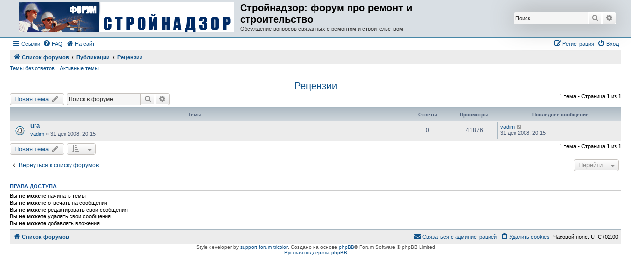

--- FILE ---
content_type: text/html; charset=UTF-8
request_url: http://forum.strojnadzor.lv/viewforum.php?f=26&sid=67fde200c46dc9037f631f45b4729052
body_size: 5655
content:
<!DOCTYPE html>
<html dir="ltr" lang="ru">
<head>
<meta charset="utf-8" />
<meta http-equiv="X-UA-Compatible" content="IE=edge">
<meta name="viewport" content="width=device-width, initial-scale=1" />

<title>Рецензии - Стройнадзор: форум про ремонт и строительство</title>

	<link rel="alternate" type="application/atom+xml" title="Канал - Стройнадзор: форум про ремонт и строительство" href="/app.php/feed?sid=896bc3513f0b3c8bd6c80a19b8c15049">			<link rel="alternate" type="application/atom+xml" title="Канал - Новые темы" href="/app.php/feed/topics?sid=896bc3513f0b3c8bd6c80a19b8c15049">		<link rel="alternate" type="application/atom+xml" title="Канал - Форум - Рецензии" href="/app.php/feed/forum/26?sid=896bc3513f0b3c8bd6c80a19b8c15049">		
	<link rel="canonical" href="http://forum.strojnadzor.lv/viewforum.php?f=26">

<!--
	phpBB style name: Allan Style - SUBSILVER
	Based on style:   prosilver (this is the default phpBB3 style)
	Based on style:   subsilver2 (this is the default phpBB3 style)
	Original author:  Tom Beddard ( http://www.subBlue.com/ )
	Modified by:  Allan ( http://x-tk.ru/ )
-->

<link rel="shortcut icon" href="http://www.strojnadzor.lv/portal/favicon.ico" />
<link href="./assets/css/font-awesome.min.css?assets_version=7" rel="stylesheet">
<link href="./styles/AllanStyle-SUBSILVER/theme/stylesheet.css?assets_version=7" rel="stylesheet">
<link href="./styles/AllanStyle-SUBSILVER/theme/ru/stylesheet.css?assets_version=7" rel="stylesheet">




<!--[if lte IE 9]>
	<link href="./styles/AllanStyle-SUBSILVER/theme/tweaks.css?assets_version=7" rel="stylesheet">
<![endif]-->





</head>
<body id="phpbb" class="nojs notouch section-viewforum ltr ">

<div id="header-subsilver">
	<a id="top" class="top-anchor" accesskey="t"></a>
		<div class="headerbar" role="banner">
					<div class="inner">

			<div id="site-description" class="site-description">
				<a id="logo" class="logo" href="./index.php?sid=896bc3513f0b3c8bd6c80a19b8c15049" title="Список форумов"><span class="site_logo"></span></a>
				<h1>Стройнадзор: форум про ремонт и строительство</h1>
				<p>Обсуждение вопросов связанных с ремонтом и строительством</p>
				<p class="skiplink"><a href="#start_here">Пропустить</a></p>
			</div>

									<div id="search-box" class="search-box search-header" role="search">
				<form action="./search.php?sid=896bc3513f0b3c8bd6c80a19b8c15049" method="get" id="search">
				<fieldset>
					<input name="keywords" id="keywords" type="search" maxlength="128" title="Ключевые слова" class="inputbox search tiny" size="20" value="" placeholder="Поиск…" />
					<button class="button button-search" type="submit" title="Поиск">
						<i class="icon fa-search fa-fw" aria-hidden="true"></i><span class="sr-only">Поиск</span>
					</button>
					<a href="./search.php?sid=896bc3513f0b3c8bd6c80a19b8c15049" class="button button-search-end" title="Расширенный поиск">
						<i class="icon fa-cog fa-fw" aria-hidden="true"></i><span class="sr-only">Расширенный поиск</span>
					</a>
					<input type="hidden" name="sid" value="896bc3513f0b3c8bd6c80a19b8c15049" />

				</fieldset>
				</form>
			</div>
						
			</div>
					</div>
</div>


<div id="wrap" class="wrap">
	<div id="page-header">
				<div class="navbar-top" role="navigation">
	<div class="inner">

	<ul id="nav-main" class="nav-main linklist" role="menubar">

		<li id="quick-links" class="quick-links dropdown-container responsive-menu" data-skip-responsive="true">
			<a href="#" class="dropdown-trigger">
				<i class="icon fa-bars fa-fw" aria-hidden="true"></i><span>Ссылки</span>
			</a>
			<div class="dropdown">
				<div class="pointer"><div class="pointer-inner"></div></div>
				<ul class="dropdown-contents" role="menu">
					
											<li class="separator"></li>
																									<li>
								<a href="./search.php?search_id=unanswered&amp;sid=896bc3513f0b3c8bd6c80a19b8c15049" role="menuitem">
									<i class="icon fa-file-o fa-fw icon-gray" aria-hidden="true"></i><span>Темы без ответов</span>
								</a>
							</li>
							<li>
								<a href="./search.php?search_id=active_topics&amp;sid=896bc3513f0b3c8bd6c80a19b8c15049" role="menuitem">
									<i class="icon fa-file-o fa-fw icon-blue" aria-hidden="true"></i><span>Активные темы</span>
								</a>
							</li>
							<li class="separator"></li>
							<li>
								<a href="./search.php?sid=896bc3513f0b3c8bd6c80a19b8c15049" role="menuitem">
									<i class="icon fa-search fa-fw" aria-hidden="true"></i><span>Поиск</span>
								</a>
							</li>
					
										<li class="separator"></li>

									</ul>
			</div>
		</li>

				<li data-skip-responsive="true">
			<a href="/app.php/help/faq?sid=896bc3513f0b3c8bd6c80a19b8c15049" rel="help" title="Часто задаваемые вопросы" role="menuitem">
				<i class="icon fa-question-circle fa-fw" aria-hidden="true"></i><span>FAQ</span>
			</a>
		</li>
								<li data-last-responsive="true">
			<a href="http://www.strojnadzor.lv" title="На сайт" role="menuitem">
				<i class="icon fa-home fa-fw" aria-hidden="true"></i><span>На сайт</span>
			</a>
		</li>

			<li class="rightside"  data-skip-responsive="true">
			<a href="./ucp.php?mode=login&amp;sid=896bc3513f0b3c8bd6c80a19b8c15049" title="Вход" accesskey="x" role="menuitem">
				<i class="icon fa-power-off fa-fw" aria-hidden="true"></i><span>Вход</span>
			</a>
		</li>
					<li class="rightside" data-skip-responsive="true">
				<a href="./ucp.php?mode=register&amp;sid=896bc3513f0b3c8bd6c80a19b8c15049" role="menuitem">
					<i class="icon fa-pencil-square-o  fa-fw" aria-hidden="true"></i><span>Регистрация</span>
				</a>
			</li>
						</ul>

	</div>
</div>

<div class="navbar" role="navigation">
	<div class="inner">

	<ul id="nav-breadcrumbs" class="nav-breadcrumbs linklist navlinks" role="menubar">
						<li class="breadcrumbs">
										<span class="crumb"  itemtype="http://data-vocabulary.org/Breadcrumb" itemscope=""><a href="./index.php?sid=896bc3513f0b3c8bd6c80a19b8c15049" itemprop="url" accesskey="h" data-navbar-reference="index"><i class="icon fa-home fa-fw"></i><span itemprop="title">Список форумов</span></a></span>

											<span class="crumb"  itemtype="http://data-vocabulary.org/Breadcrumb" itemscope="" data-forum-id="32"><a href="./viewforum.php?f=32&amp;sid=896bc3513f0b3c8bd6c80a19b8c15049" itemprop="url"><span itemprop="title">Публикации</span></a></span>
															<span class="crumb"  itemtype="http://data-vocabulary.org/Breadcrumb" itemscope="" data-forum-id="26"><a href="./viewforum.php?f=26&amp;sid=896bc3513f0b3c8bd6c80a19b8c15049" itemprop="url"><span itemprop="title">Рецензии</span></a></span>
												</li>
		
					<li class="rightside responsive-search">
				<a href="./search.php?sid=896bc3513f0b3c8bd6c80a19b8c15049" title="Параметры расширенного поиска" role="menuitem">
					<i class="icon fa-search fa-fw" aria-hidden="true"></i><span class="sr-only">Поиск</span>
				</a>
			</li>
			</ul>

	</div>
</div>

<div class="navbar-top-link">
	<div class="inner">
		<ul>
			<li class="navbar-top-link-left"><a href="./search.php?search_id=unanswered&amp;sid=896bc3513f0b3c8bd6c80a19b8c15049">Темы без ответов</a></li>
			<li class="navbar-top-link-left"><a href="./search.php?search_id=active_topics&amp;sid=896bc3513f0b3c8bd6c80a19b8c15049">Активные темы</a></li>

											</ul>
	</div>
</div>
	</div>

	
	<a id="start_here" class="anchor"></a>
	<div id="page-body" class="page-body" role="main">
		
		<h2 class="forum-title"><a href="./viewforum.php?f=26&amp;sid=896bc3513f0b3c8bd6c80a19b8c15049">Рецензии</a></h2>
<div>
	<!-- NOTE: remove the style="display: none" when you want to have the forum description on the forum body -->
	<div style="display: none !important;">Нам полезно знать, что вы о нас думаете, о нашей работе, да и что уж там скрывать, о наших недочетах.<br /></div>	</div>



	<div class="action-bar bar-top">

				
		<a href="./posting.php?mode=post&amp;f=26&amp;sid=896bc3513f0b3c8bd6c80a19b8c15049" class="button" title="Новая тема">
							<span>Новая тема</span> <i class="icon fa-pencil fa-fw" aria-hidden="true"></i>
					</a>
				
			<div class="search-box" role="search">
			<form method="get" id="forum-search" action="./search.php?sid=896bc3513f0b3c8bd6c80a19b8c15049">
			<fieldset>
				<input class="inputbox search tiny" type="search" name="keywords" id="search_keywords" size="20" placeholder="Поиск в форуме…" />
				<button class="button button-search" type="submit" title="Поиск">
					<i class="icon fa-search fa-fw" aria-hidden="true"></i><span class="sr-only">Поиск</span>
				</button>
				<a href="./search.php?sid=896bc3513f0b3c8bd6c80a19b8c15049" class="button button-search-end" title="Расширенный поиск">
					<i class="icon fa-cog fa-fw" aria-hidden="true"></i><span class="sr-only">Расширенный поиск</span>
				</a>
				<input type="hidden" name="fid[0]" value="26" />
<input type="hidden" name="sid" value="896bc3513f0b3c8bd6c80a19b8c15049" />

			</fieldset>
			</form>
		</div>
	
	<div class="pagination">
				1 тема
					&bull; Страница <strong>1</strong> из <strong>1</strong>
			</div>

	</div>




	
			<div class="forumbg">
		<div class="inner">
		<ul class="topiclist">
			<li class="header">
				<dl class="row-item">
					<dt><div class="list-inner">Темы</div></dt>
					<dd class="posts">Ответы</dd>
					<dd class="views">Просмотры</dd>
					<dd class="lastpost"><span>Последнее сообщение</span></dd>
				</dl>
			</li>
		</ul>
		<ul class="topiclist topics">
	
				<li class="row bg1">
						<dl class="row-item topic_read">
				<dt title="Нет непрочитанных сообщений">
										<div class="list-inner">
																		<a href="./viewtopic.php?f=26&amp;t=75&amp;sid=896bc3513f0b3c8bd6c80a19b8c15049" class="topictitle">ura</a>																								<br />
						
												<div class="responsive-show" style="display: none;">
							Последнее сообщение  <a href="./memberlist.php?mode=viewprofile&amp;u=9&amp;sid=896bc3513f0b3c8bd6c80a19b8c15049" class="username">vadim</a> &laquo; <a href="./viewtopic.php?f=26&amp;t=75&amp;p=373&amp;sid=896bc3513f0b3c8bd6c80a19b8c15049#p373" title="Перейти к последнему сообщению">31 дек 2008, 20:15</a>
													</div>
													
						<div class="topic-poster responsive-hide left-box">
																					 <a href="./memberlist.php?mode=viewprofile&amp;u=9&amp;sid=896bc3513f0b3c8bd6c80a19b8c15049" class="username">vadim</a> &raquo; 31 дек 2008, 20:15													</div>

						
											</div>
				</dt>
				<dd class="posts">0 <dfn>Ответы</dfn></dd>
				<dd class="views">41876 <dfn>Просмотры</dfn></dd>
				<dd class="lastpost">
					<span><dfn>Последнее сообщение </dfn> <a href="./memberlist.php?mode=viewprofile&amp;u=9&amp;sid=896bc3513f0b3c8bd6c80a19b8c15049" class="username">vadim</a>													<a href="./viewtopic.php?f=26&amp;t=75&amp;p=373&amp;sid=896bc3513f0b3c8bd6c80a19b8c15049#p373" title="Перейти к последнему сообщению">
								<i class="icon fa-external-link-square fa-fw icon-lightgray icon-md" aria-hidden="true"></i><span class="sr-only"></span>
							</a>
												<br />31 дек 2008, 20:15
					</span>
				</dd>
			</dl>
					</li>
		
				</ul>
		</div>
	</div>
	

	<div class="action-bar bar-bottom">
					
			<a href="./posting.php?mode=post&amp;f=26&amp;sid=896bc3513f0b3c8bd6c80a19b8c15049" class="button" title="Новая тема">
							<span>Новая тема</span> <i class="icon fa-pencil fa-fw" aria-hidden="true"></i>
						</a>

					
					<form method="post" action="./viewforum.php?f=26&amp;sid=896bc3513f0b3c8bd6c80a19b8c15049">
			<div class="dropdown-container dropdown-container-left dropdown-button-control sort-tools">
	<span title="Настройки отображения и сортировки" class="button button-secondary dropdown-trigger dropdown-select">
		<i class="icon fa-sort-amount-asc fa-fw" aria-hidden="true"></i>
		<span class="caret"><i class="icon fa-sort-down fa-fw" aria-hidden="true"></i></span>
	</span>
	<div class="dropdown hidden">
		<div class="pointer"><div class="pointer-inner"></div></div>
		<div class="dropdown-contents">
			<fieldset class="display-options">
							<label>Показать: <select name="st" id="st"><option value="0" selected="selected">Все темы</option><option value="1">1 день</option><option value="7">7 дней</option><option value="14">2 недели</option><option value="30">1 месяц</option><option value="90">3 месяца</option><option value="180">6 месяцев</option><option value="365">1 год</option></select></label>
								<label>Поле сортировки: <select name="sk" id="sk"><option value="a">Автор</option><option value="t" selected="selected">Время размещения</option><option value="r">Ответы</option><option value="s">Заголовок</option><option value="v">Просмотры</option></select></label>
				<label>Порядок: <select name="sd" id="sd"><option value="a">по возрастанию</option><option value="d" selected="selected">по убыванию</option></select></label>
								<hr class="dashed" />
				<input type="submit" class="button2" name="sort" value="Перейти" />
						</fieldset>
		</div>
	</div>
</div>
			</form>
		
		<div class="pagination">
						1 тема
							 &bull; Страница <strong>1</strong> из <strong>1</strong>
					</div>
	</div>


<div class="action-bar actions-jump">
		<p class="jumpbox-return">
		<a href="./index.php?sid=896bc3513f0b3c8bd6c80a19b8c15049" class="left-box arrow-left" accesskey="r">
			<i class="icon fa-angle-left fa-fw icon-black" aria-hidden="true"></i><span>Вернуться к списку форумов</span>
		</a>
	</p>
	
		<div class="jumpbox dropdown-container dropdown-container-right dropdown-up dropdown-left dropdown-button-control" id="jumpbox">
			<span title="Перейти" class="button button-secondary dropdown-trigger dropdown-select">
				<span>Перейти</span>
				<span class="caret"><i class="icon fa-sort-down fa-fw" aria-hidden="true"></i></span>
			</span>
		<div class="dropdown">
			<div class="pointer"><div class="pointer-inner"></div></div>
			<ul class="dropdown-contents">
																				<li><a href="./viewforum.php?f=29&amp;sid=896bc3513f0b3c8bd6c80a19b8c15049" class="jumpbox-cat-link"> <span> Проекты домов и коттеджей, перепланировка квартир </span></a></li>
																<li><a href="./viewforum.php?f=28&amp;sid=896bc3513f0b3c8bd6c80a19b8c15049" class="jumpbox-sub-link"><span class="spacer"></span> <span>&#8627; &nbsp; Проекты домов и коттеджей</span></a></li>
																<li><a href="./viewforum.php?f=2&amp;sid=896bc3513f0b3c8bd6c80a19b8c15049" class="jumpbox-sub-link"><span class="spacer"></span> <span>&#8627; &nbsp; Планировка (перепланировка) квартир</span></a></li>
																<li><a href="./viewforum.php?f=30&amp;sid=896bc3513f0b3c8bd6c80a19b8c15049" class="jumpbox-cat-link"> <span> Строительство дома, бани, коттеджа. Отделка ремонт помещений. </span></a></li>
																<li><a href="./viewforum.php?f=3&amp;sid=896bc3513f0b3c8bd6c80a19b8c15049" class="jumpbox-sub-link"><span class="spacer"></span> <span>&#8627; &nbsp; Фундаменты </span></a></li>
																<li><a href="./viewforum.php?f=27&amp;sid=896bc3513f0b3c8bd6c80a19b8c15049" class="jumpbox-sub-link"><span class="spacer"></span> <span>&#8627; &nbsp; Фасад</span></a></li>
																<li><a href="./viewforum.php?f=5&amp;sid=896bc3513f0b3c8bd6c80a19b8c15049" class="jumpbox-sub-link"><span class="spacer"></span> <span>&#8627; &nbsp; Крыша и кровля</span></a></li>
																<li><a href="./viewforum.php?f=17&amp;sid=896bc3513f0b3c8bd6c80a19b8c15049" class="jumpbox-sub-link"><span class="spacer"></span> <span>&#8627; &nbsp; Полы</span></a></li>
																<li><a href="./viewforum.php?f=10&amp;sid=896bc3513f0b3c8bd6c80a19b8c15049" class="jumpbox-sub-link"><span class="spacer"></span> <span>&#8627; &nbsp; Стены</span></a></li>
																<li><a href="./viewforum.php?f=11&amp;sid=896bc3513f0b3c8bd6c80a19b8c15049" class="jumpbox-sub-link"><span class="spacer"></span> <span>&#8627; &nbsp; Окна</span></a></li>
																<li><a href="./viewforum.php?f=18&amp;sid=896bc3513f0b3c8bd6c80a19b8c15049" class="jumpbox-sub-link"><span class="spacer"></span> <span>&#8627; &nbsp; Потолки</span></a></li>
																<li><a href="./viewforum.php?f=23&amp;sid=896bc3513f0b3c8bd6c80a19b8c15049" class="jumpbox-sub-link"><span class="spacer"></span> <span>&#8627; &nbsp; Плиточный кафель</span></a></li>
																<li><a href="./viewforum.php?f=6&amp;sid=896bc3513f0b3c8bd6c80a19b8c15049" class="jumpbox-sub-link"><span class="spacer"></span> <span>&#8627; &nbsp; Печи и камины </span></a></li>
																<li><a href="./viewforum.php?f=8&amp;sid=896bc3513f0b3c8bd6c80a19b8c15049" class="jumpbox-sub-link"><span class="spacer"></span> <span>&#8627; &nbsp; Отделка ремонт помещений </span></a></li>
																<li><a href="./viewforum.php?f=19&amp;sid=896bc3513f0b3c8bd6c80a19b8c15049" class="jumpbox-sub-link"><span class="spacer"></span> <span>&#8627; &nbsp; Изоляция</span></a></li>
																<li><a href="./viewforum.php?f=15&amp;sid=896bc3513f0b3c8bd6c80a19b8c15049" class="jumpbox-sub-link"><span class="spacer"></span> <span>&#8627; &nbsp; Электрика</span></a></li>
																<li><a href="./viewforum.php?f=16&amp;sid=896bc3513f0b3c8bd6c80a19b8c15049" class="jumpbox-sub-link"><span class="spacer"></span> <span>&#8627; &nbsp; Сантехника</span></a></li>
																<li><a href="./viewforum.php?f=7&amp;sid=896bc3513f0b3c8bd6c80a19b8c15049" class="jumpbox-sub-link"><span class="spacer"></span> <span>&#8627; &nbsp; Дизайн помещений </span></a></li>
																<li><a href="./viewforum.php?f=4&amp;sid=896bc3513f0b3c8bd6c80a19b8c15049" class="jumpbox-sub-link"><span class="spacer"></span> <span>&#8627; &nbsp; Строительные и отделочные материалы </span></a></li>
																<li><a href="./viewforum.php?f=21&amp;sid=896bc3513f0b3c8bd6c80a19b8c15049" class="jumpbox-sub-link"><span class="spacer"></span> <span>&#8627; &nbsp; Разное</span></a></li>
																<li><a href="./viewforum.php?f=31&amp;sid=896bc3513f0b3c8bd6c80a19b8c15049" class="jumpbox-cat-link"> <span> Разное</span></a></li>
																<li><a href="./viewforum.php?f=22&amp;sid=896bc3513f0b3c8bd6c80a19b8c15049" class="jumpbox-sub-link"><span class="spacer"></span> <span>&#8627; &nbsp; Доска частных объявлений</span></a></li>
																<li><a href="./viewforum.php?f=20&amp;sid=896bc3513f0b3c8bd6c80a19b8c15049" class="jumpbox-sub-link"><span class="spacer"></span> <span>&#8627; &nbsp; Наболело</span></a></li>
																<li><a href="./viewforum.php?f=24&amp;sid=896bc3513f0b3c8bd6c80a19b8c15049" class="jumpbox-sub-link"><span class="spacer"></span> <span>&#8627; &nbsp; Общение</span></a></li>
																<li><a href="./viewforum.php?f=32&amp;sid=896bc3513f0b3c8bd6c80a19b8c15049" class="jumpbox-cat-link"> <span> Публикации</span></a></li>
																<li><a href="./viewforum.php?f=25&amp;sid=896bc3513f0b3c8bd6c80a19b8c15049" class="jumpbox-sub-link"><span class="spacer"></span> <span>&#8627; &nbsp; Статьи</span></a></li>
																<li><a href="./viewforum.php?f=26&amp;sid=896bc3513f0b3c8bd6c80a19b8c15049" class="jumpbox-sub-link"><span class="spacer"></span> <span>&#8627; &nbsp; Рецензии</span></a></li>
																<li><a href="./viewforum.php?f=33&amp;sid=896bc3513f0b3c8bd6c80a19b8c15049" class="jumpbox-cat-link"> <span> Работа форума</span></a></li>
																<li><a href="./viewforum.php?f=12&amp;sid=896bc3513f0b3c8bd6c80a19b8c15049" class="jumpbox-sub-link"><span class="spacer"></span> <span>&#8627; &nbsp; FAQ (Помощь по работе с форумом)</span></a></li>
																<li><a href="./viewforum.php?f=13&amp;sid=896bc3513f0b3c8bd6c80a19b8c15049" class="jumpbox-sub-link"><span class="spacer"></span> <span>&#8627; &nbsp; Вопросы связанные с работой форума</span></a></li>
											</ul>
		</div>
	</div>

	</div>


	<div class="stat-block permissions">
		<h3>Права доступа</h3>
		<p>Вы <strong>не можете</strong> начинать темы<br />Вы <strong>не можете</strong> отвечать на сообщения<br />Вы <strong>не можете</strong> редактировать свои сообщения<br />Вы <strong>не можете</strong> удалять свои сообщения<br />Вы <strong>не можете</strong> добавлять вложения<br /></p>
	</div>

			</div>


<div id="page-footer" class="page-footer" role="contentinfo">
	<div class="navbar" role="navigation">
	<div class="inner">

	<ul id="nav-footer" class="nav-footer linklist" role="menubar">
		<li class="breadcrumbs">
									<span class="crumb"><a href="./index.php?sid=896bc3513f0b3c8bd6c80a19b8c15049" data-navbar-reference="index"><i class="icon fa-home fa-fw" aria-hidden="true"></i><span>Список форумов</span></a></span>					</li>
		
				<li class="rightside">Часовой пояс: <span title="Европа/Рига">UTC+02:00</span></li>
							<li class="rightside">
				<a href="./ucp.php?mode=delete_cookies&amp;sid=896bc3513f0b3c8bd6c80a19b8c15049" data-ajax="true" data-refresh="true" role="menuitem">
					<i class="icon fa-trash fa-fw" aria-hidden="true"></i><span>Удалить cookies</span>
				</a>
			</li>
																<li class="rightside" data-last-responsive="true">
				<a href="./memberlist.php?mode=contactadmin&amp;sid=896bc3513f0b3c8bd6c80a19b8c15049" role="menuitem">
					<i class="icon fa-envelope fa-fw" aria-hidden="true"></i><span>Связаться с администрацией</span>
				</a>
			</li>
			</ul>

	</div>
</div>

	<div class="copyright">
				<!-- WARNING NO DELETE -->Style developer by <a href="http://tricolor.x-tk.ru/">support forum tricolor</a>, <!-- END WARNING NO DELETE -->Создано на основе <a href="https://www.phpbb.com/">phpBB</a>&reg; Forum Software &copy; phpBB Limited
		<br /><a href='http://www.phpbbguru.net/'>Русская поддержка phpBB</a>							</div>

	<div id="darkenwrapper" class="darkenwrapper" data-ajax-error-title="Ошибка AJAX" data-ajax-error-text="При обработке запроса произошла ошибка." data-ajax-error-text-abort="Запрос прерван пользователем." data-ajax-error-text-timeout="Время запроса истекло; повторите попытку." data-ajax-error-text-parsererror="При выполнении запроса возникла непредвиденная ошибка, и сервер вернул неверный ответ.">
		<div id="darken" class="darken">&nbsp;</div>
	</div>

	<div id="phpbb_alert" class="phpbb_alert" data-l-err="Ошибка" data-l-timeout-processing-req="Время выполнения запроса истекло.">
		<a href="#" class="alert_close">
			<i class="icon fa-times-circle fa-fw" aria-hidden="true"></i>
		</a>
		<h3 class="alert_title">&nbsp;</h3><p class="alert_text"></p>
	</div>
	<div id="phpbb_confirm" class="phpbb_alert">
		<a href="#" class="alert_close">
			<i class="icon fa-times-circle fa-fw" aria-hidden="true"></i>
		</a>
		<div class="alert_text"></div>
	</div>
</div>

</div>

<div>
	<a id="bottom" class="anchor" accesskey="z"></a>
	<img src="./cron.php?cron_type=cron.task.core.prune_notifications&amp;sid=896bc3513f0b3c8bd6c80a19b8c15049" width="1" height="1" alt="cron" /></div>

<script type="text/javascript" src="./assets/javascript/jquery.min.js?assets_version=7"></script>
<script type="text/javascript" src="./assets/javascript/core.js?assets_version=7"></script>



<script src="./styles/prosilver/template/forum_fn.js?assets_version=7"></script>
<script src="./styles/prosilver/template/ajax.js?assets_version=7"></script>
<script src="./styles/AllanStyle-SUBSILVER/template/jquery-ui.js?assets_version=7"></script>
<script src="./styles/AllanStyle-SUBSILVER/template/collapse.js?assets_version=7"></script>



</body>
</html>


--- FILE ---
content_type: application/javascript
request_url: http://forum.strojnadzor.lv/styles/AllanStyle-SUBSILVER/template/collapse.js?assets_version=7
body_size: 1950
content:
// <![CDATA[


	var sh_i = -1;
	var showhidden_triger = [];


	$(".topiclist.forums").each(function () {
	    $(this).before(function () {
 		if ($(this).hasClass('forums')) {

			sh_i = sh_i + 1;
			var cat_id = 'cat_' + sh_i;

			showhidden_triger[sh_i] = localStorage.getItem(cat_id);
			if (showhidden_triger[sh_i] == null) { showhidden_triger[sh_i] = 'true' };
                	if (showhidden_triger[sh_i] == 'false') {
				return '<div class="trigger inactive" cat="' + cat_id +'"></div>';
				} else {
				return '<div class="trigger active" cat="' + cat_id +'"></div>';
			}
		}
	    }).wrap('<div class="collapsethis" aria-hidden="false" />');
	});



	sh_i = 0;


	$(".collapsethis").each(function () {
		if (showhidden_triger[sh_i] == 'false') {
			$(this).attr('aria-hidden', 'true').hide();
			$(this).parents('div.forabg').css('opacity', '0.3');
		}
		sh_i = sh_i + 1;
	});


	$('.trigger').click(function () {
		var showhidden_triger_this = $(this).next().attr('aria-hidden');
		if (showhidden_triger_this == "false") {
			$(this).next().attr('aria-hidden', 'true').slideUp(500, 'easeInQuart', function() {
				$(this).parents('div.forabg').animate({
					opacity: '0.3'
					}, 1000)
				});
			$(this).removeClass('active').addClass('inactive');
		} else {
            		$(this).parents('div.forabg').animate({
               			 	opacity: '1.0'
            			}, 50, function() {
                			$('.trigger', this).next().attr('aria-hidden', 'false').slideDown(250, 'easeOutQuad')
            		});
 
			$(this).removeClass('inactive').addClass('active').removeClass('hover');
        	}
		localStorage.setItem($(this).attr('cat'), showhidden_triger_this);
	});


	$('div.forabg').on('mouseenter mouseleave', '.trigger.inactive', function(event) {
		var time = 200, opacity = event.type == 'mouseenter' ?  '1.0' : (time = 0,'0.3');
		$(event.delegateTarget).stop(true).delay(time).animate({ opacity: opacity }, 300)
	})


// ]]>